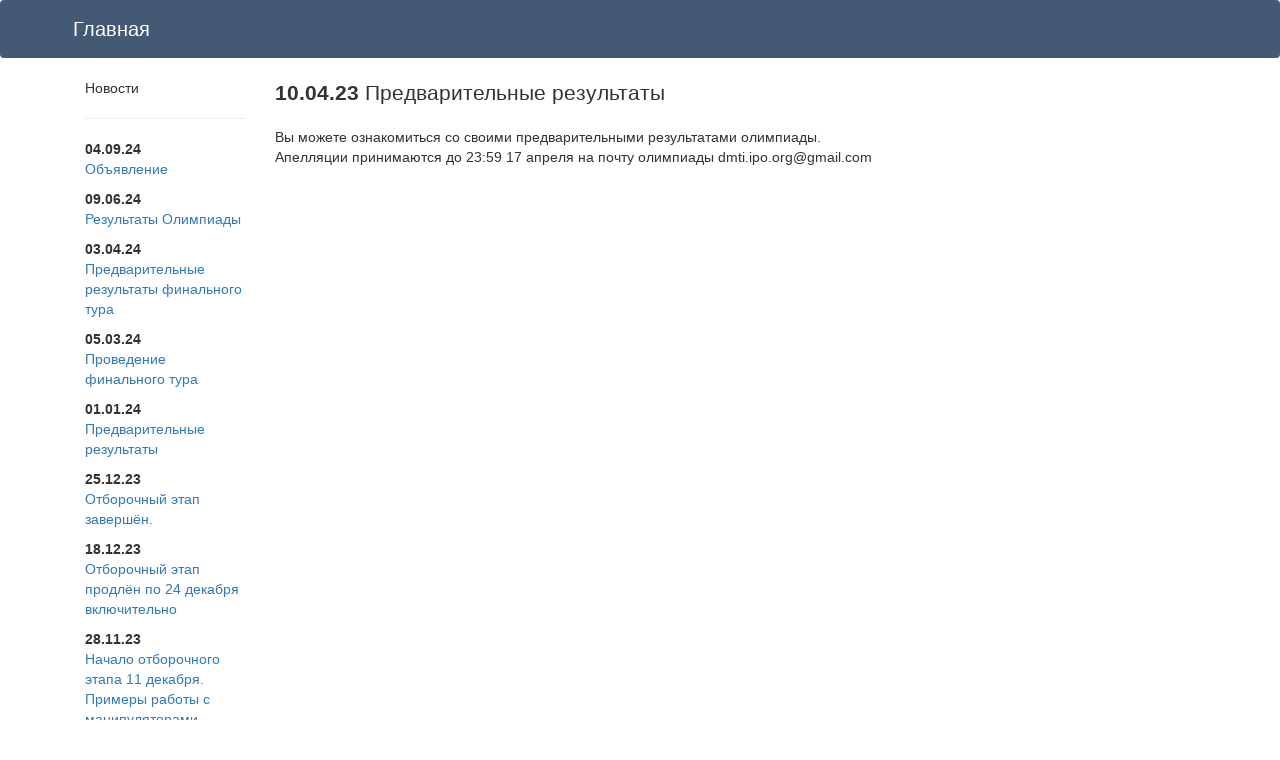

--- FILE ---
content_type: text/html;charset=UTF-8
request_url: http://xn--d1aily.xn--p1ai/news/show/68
body_size: 13783
content:







<!DOCTYPE html>
<html lang="en">

<head>
  



<meta charset="utf-8">
<meta http-equiv="Content-Type" content="text/html; charset=UTF-8">
<meta name="viewport" content="width=device-width, initial-scale=1">
<meta name="description" content="">
<meta name="author" content="">

<title>ДМиТИ</title>

<link href="/css/bootstrap.css;jsessionid=C6B6C823767261E7FFC02B7C37BACA09" rel="stylesheet">
<link href="/css/bootstrap-select.css;jsessionid=C6B6C823767261E7FFC02B7C37BACA09" rel="stylesheet">
<link href="/css/bootstrap-dialog.css;jsessionid=C6B6C823767261E7FFC02B7C37BACA09" rel="stylesheet">
<link href="/css/dmti.css;jsessionid=C6B6C823767261E7FFC02B7C37BACA09" rel="stylesheet">
<link href="/css/landing.css;jsessionid=C6B6C823767261E7FFC02B7C37BACA09" rel="stylesheet">
<link href="/css/jquery-ui.css;jsessionid=C6B6C823767261E7FFC02B7C37BACA09" rel="stylesheet">
<link href="/css/jquery-ui.structure.css;jsessionid=C6B6C823767261E7FFC02B7C37BACA09" rel="stylesheet">
<link href="/css/jquery-ui.theme.css;jsessionid=C6B6C823767261E7FFC02B7C37BACA09" rel="stylesheet">

<link href="http://fonts.googleapis.com/css?family=Montserrat:400,700" rel="stylesheet" type="text/css">
<link href="http://fonts.googleapis.com/css?family=Lato:400,700,400italic,700italic" rel="stylesheet" type="text/css">

<link rel="shortcut icon" type="image/png" href="/img/favicon.png"/>

<script src="/js/jquery.js;jsessionid=C6B6C823767261E7FFC02B7C37BACA09"></script>
<script src="/js/bootstrap.js;jsessionid=C6B6C823767261E7FFC02B7C37BACA09"></script>
<script src="/js/bootstrap-select.js;jsessionid=C6B6C823767261E7FFC02B7C37BACA09"></script>
<script src="/js/bootstrap3-typeahead.js;jsessionid=C6B6C823767261E7FFC02B7C37BACA09"></script>
<script src="/js/dmti.js;jsessionid=C6B6C823767261E7FFC02B7C37BACA09"></script>
<script src="/js/bootstrap-dialog.js;jsessionid=C6B6C823767261E7FFC02B7C37BACA09"></script>
<script src="/js/jquery.countdownTimer.js;jsessionid=C6B6C823767261E7FFC02B7C37BACA09"></script>
<script src="/js/jquery-ui.js;jsessionid=C6B6C823767261E7FFC02B7C37BACA09"></script>
<script src="/js/easeljs.js;jsessionid=C6B6C823767261E7FFC02B7C37BACA09"></script>
<script src="/js/tweenjs.js;jsessionid=C6B6C823767261E7FFC02B7C37BACA09"></script>
<script src="/js/guiUtils.js;jsessionid=C6B6C823767261E7FFC02B7C37BACA09"></script>
<script src="/js/taskManager.js;jsessionid=C6B6C823767261E7FFC02B7C37BACA09"></script>

    <script>
        (function(i,s,o,g,r,a,m){i['GoogleAnalyticsObject']=r;i[r]=i[r]||function(){
            (i[r].q=i[r].q||[]).push(arguments)},i[r].l=1*new Date();a=s.createElement(o),
                m=s.getElementsByTagName(o)[0];a.async=1;a.src=g;m.parentNode.insertBefore(a,m)
        })(window,document,'script','//www.google-analytics.com/analytics.js','ga');

        ga('create', 'UA-57406165-1', 'auto');
        ga('send', 'pageview');

    </script>

</head>

<body>

<nav  id="intro_menu_main" class="intro_menu navbar navbar-default" role="navigation">
  <div class="container">
    <div class="navbar-header">
      <a class="navbar-brand" href="/">Главная</a>
  </div>
  </div>
</nav>

<div class="container">
  <div class="col-lg-2">
    <p>Новости</p>
    <hr/>
    
      <p><b>04.09.24</b><br/><a href="/news/show/78"> Объявление </a></p>
    
      <p><b>09.06.24</b><br/><a href="/news/show/77"> Результаты Олимпиады </a></p>
    
      <p><b>03.04.24</b><br/><a href="/news/show/76"> Предварительные результаты финального тура </a></p>
    
      <p><b>05.03.24</b><br/><a href="/news/show/75"> Проведение финального тура </a></p>
    
      <p><b>01.01.24</b><br/><a href="/news/show/74"> Предварительные результаты </a></p>
    
      <p><b>25.12.23</b><br/><a href="/news/show/73"> Отборочный этап завершён.  </a></p>
    
      <p><b>18.12.23</b><br/><a href="/news/show/72"> Отборочный этап продлён по 24 декабря включительно </a></p>
    
      <p><b>28.11.23</b><br/><a href="/news/show/71"> Начало отборочного этапа 11 декабря. Примеры работы с манипуляторами </a></p>
    
      <p><b>15.09.23</b><br/><a href="/news/show/70"> Сроки проведения Олимпиады по ДМиТИ в 2023-24 учебном году </a></p>
    
      <p><b>12.05.23</b><br/><a href="/news/show/69"> Призёры Олимпиады </a></p>
    
      <p><b>10.04.23</b><br/><a href="/news/show/68"> Предварительные результаты </a></p>
    
      <p><b>13.03.23</b><br/><a href="/news/show/67"> Проведение финального тура </a></p>
    
      <p><b>16.02.23</b><br/><a href="/news/show/66"> Проходные баллы </a></p>
    
      <p><b>08.01.23</b><br/><a href="/news/show/65"> Результаты отборочного тура </a></p>
    
      <p><b>28.12.22</b><br/><a href="/news/show/64"> Отборочный тур завершён </a></p>
    
      <p><b>25.12.22</b><br/><a href="/news/show/63"> Технические неполадки, продление тура </a></p>
    
      <p><b>17.12.22</b><br/><a href="/news/show/62"> Отборочный тур продлён до 25 декабря </a></p>
    
      <p><b>24.10.22</b><br/><a href="/news/show/60"> Видео "Мероприятия при участии ФКТИ" </a></p>
    
      <p><b>02.09.22</b><br/><a href="/news/show/59"> График проведения олимпиады </a></p>
    
      <p><b>07.04.22</b><br/><a href="/news/show/57"> Результаты олимпиады. </a></p>
    
      <p><b>27.03.22</b><br/><a href="/news/show/56"> Предварительные результаты. </a></p>
    
      <p><b>19.03.22</b><br/><a href="/news/show/55"> Заключительный этап завершён </a></p>
    
      <p><b>14.03.22</b><br/><a href="/news/show/54"> Заключительный этап </a></p>
    
      <p><b>11.01.22</b><br/><a href="/news/show/53"> Результаты признаны окончательными. Проходные баллы. </a></p>
    
      <p><b>30.12.21</b><br/><a href="/news/show/52"> Предварительные результаты </a></p>
    
      <p><b>10.12.21</b><br/><a href="/news/show/50"> Начало отборочного этапа 13 декабря. Примеры работы с манипуляторами. </a></p>
    
      <p><b>10.12.21</b><br/><a href="/news/show/51"> Прошедшие мероприятия по мотивам Олимпиады по ДМиТИ </a></p>
    
      <p><b>21.10.21</b><br/><a href="/news/show/49"> Сроки олимпиады 2021-2022 </a></p>
    
      <p><b>15.04.21</b><br/><a href="/news/show/48"> Окончательные результаты </a></p>
    
      <p><b>23.03.21</b><br/><a href="/news/show/47"> Предварительные результаты </a></p>
    
      <p><b>09.03.21</b><br/><a href="/news/show/46"> Финальный тур </a></p>
    
      <p><b>13.01.21</b><br/><a href="/news/show/45"> Проходные баллы на очный тур </a></p>
    
      <p><b>29.12.20</b><br/><a href="/news/show/43"> Предварительные результаты </a></p>
    
      <p><b>20.12.20</b><br/><a href="/news/show/42"> Продление отборочного тура </a></p>
    
      <p><b>21.11.20</b><br/><a href="/news/show/41"> Сроки олимпиады </a></p>
    
      <p><b>21.05.20</b><br/><a href="/news/show/40"> Результаты Олимпиады </a></p>
    
      <p><b>16.05.20</b><br/><a href="/news/show/38"> Финальный тур окончен </a></p>
    
      <p><b>16.05.20</b><br/><a href="/news/show/39"> Предварительные результаты Олимпиады </a></p>
    
      <p><b>05.05.20</b><br/><a href="/news/show/37"> Финальный тур </a></p>
    
      <p><b>16.04.20</b><br/><a href="/news/show/36"> Очередное изменение сроков </a></p>
    
      <p><b>19.03.20</b><br/><a href="/news/show/35">  </a></p>
    
      <p><b>04.01.20</b><br/><a href="/news/show/33"> Проходные баллы на очный тур </a></p>
    
      <p><b>27.12.19</b><br/><a href="/news/show/32"> Результаты отборочного тура. </a></p>
    
      <p><b>25.12.19</b><br/><a href="/news/show/31"> График проверки отборочного тура </a></p>
    
      <p><b>16.12.19</b><br/><a href="/news/show/30"> Отборочный тур продлён до 22 декабря включительно. </a></p>
    
      <p><b>22.11.19</b><br/><a href="/news/show/29"> Расписание олимпиады </a></p>
    
      <p><b>15.05.19</b><br/><a href="/news/show/28"> Списки и работы победителей и призёров </a></p>
    
      <p><b>09.04.19</b><br/><a href="/news/show/27"> Результаты Олимпиады </a></p>
    
      <p><b>31.03.19</b><br/><a href="/news/show/26"> Опубликованы предварительные результаты очного тура </a></p>
    
      <p><b>27.03.19</b><br/><a href="/news/show/25"> Решения задач </a></p>
    
      <p><b>16.03.19</b><br/><a href="/news/show/24"> Список площадок с текущей информацией. Информация обновляется по мере поступления. </a></p>
    
      <p><b>15.03.19</b><br/><a href="/news/show/23"> Площадки очного тура. </a></p>
    
      <p><b>31.12.18</b><br/><a href="/news/show/22"> Проходные баллы на очный тур. </a></p>
    
      <p><b>23.12.18</b><br/><a href="/news/show/21"> Результаты заочного тура. </a></p>
    
      <p><b>28.11.18</b><br/><a href="/news/show/20"> Начата тренировочная сессия </a></p>
    
      <p><b>12.09.18</b><br/><a href="/news/show/19"> Олимпиада ДМиТИ 2018/2019 - Сроки проведения </a></p>
    
      <p><b>14.08.18</b><br/><a href="/news/show/17"> Ссылки на работы победителей и призеров Олимпиад ДМиТИ-2017 и ДМиТИ-2018 </a></p>
    
      <p><b>23.05.18</b><br/><a href="/news/show/16"> Дипломы призеров и победителей </a></p>
    
      <p><b>05.04.18</b><br/><a href="/news/show/15"> Результаты очного тура </a></p>
    
      <p><b>01.04.18</b><br/><a href="/news/show/14"> Результаты очного тура </a></p>
    
      <p><b>23.03.18</b><br/><a href="/news/show/13"> ложная рассылка </a></p>
    
      <p><b>15.03.18</b><br/><a href="/news/show/12"> Данные по площадкам проведения очного тура (обновляются ежедневно) </a></p>
    
      <p><b>22.02.18</b><br/><a href="/news/show/11"> Площадки для проведения очного тура </a></p>
    
      <p><b>16.12.17</b><br/><a href="/news/show/10"> Продление приема задач отборочного тура </a></p>
    
      <p><b>13.06.17</b><br/><a href="/news/show/9"> Электронные дипломы призерам </a></p>
    
      <p><b>07.04.17</b><br/><a href="/news/show/8"> Определены победители и призёры Олимпиады ДМиТИ-2016-2017 </a></p>
    
      <p><b>03.04.17</b><br/><a href="/news/show/7"> Результаты очного тура </a></p>
    
      <p><b>28.03.17</b><br/><a href="/news/show/6"> Решения задач очного тура </a></p>
    
      <p><b>23.03.17</b><br/><a href="/news/show/5"> Площадки проведения очного тура </a></p>
    
      <p><b>18.12.16</b><br/><a href="/news/show/4"> Продление заочного тура </a></p>
    
      <p><b>12.12.16</b><br/><a href="/news/show/3"> Начался отборочный этап </a></p>
    
      <p><b>28.11.16</b><br/><a href="/news/show/2"> Доступны задачи тренировочной сессии </a></p>
    
      <p><b>14.10.16</b><br/><a href="/news/show/1"> Регистрация участников </a></p>
    
  </div>

  <div class="col-lg-10">
    <p class="lead"><b> 10.04.23 </b>  Предварительные результаты</p>

    Вы можете ознакомиться со своими предварительными результатами олимпиады.<br>
Апелляции принимаются до 23:59 17 апреля на почту олимпиады dmti.ipo.org@gmail.com
  </div>
</div>


<div class="footer">
  <br/>
  <div class="container">
    

<div class="row">
      <div class="pull-left">
        По всем вопросам просим обращаться по электронной почте <em>dmti.ipo.org@gmail.com</em>
        <br/> либо по телефону <!--<em>(812) 373-00-25</em> (Энтина Софья Борисовна)--> <em>+7 (904) 614-55-95</em> (Иванов Сергей Георгиевич)
      </div>
      <div class="pull-right">
        &copy; 2021 Центр информатизации образования <q>КИО</q>
      </div>
    </div>

  </div>

</div>

</body>



--- FILE ---
content_type: text/css;charset=UTF-8
request_url: http://xn--d1aily.xn--p1ai/css/dmti.css;jsessionid=C6B6C823767261E7FFC02B7C37BACA09
body_size: 1325
content:
.style {
  font-family: sans-serif;
  font-weight: bold;
  border-style: solid;
}
.colorDefinition {
  color: #31708f;
  border: none;
}
.size_lg {
  font-size: 18px;
  border-width: 7px;
  border-radius: 5px;
}
body,
html {
  height: 100%;
}
.header_menu {
  background-color: #75bbc8;
  padding-bottom: 10px;
  padding-top: 10px;
}
label .required-star {
  color: #a32526;
}
.padded-all {
  padding: 20px;
}
.padded {
  padding-left: 20px;
  padding-right: 20px;
}
.push {
  height: 100px;
}
.dark-bordered {
  border: #445974 1px solid;
}
.footer {
  background-color: #445974;
  height: 100px;
  color: #d8d8d8;
}
.wrapper {
  min-height: 100%;
  height: auto !important;
  height: 100%;
  margin: 0 auto -50px;
  /* the bottom margin is the negative value of the footer's height */
}
.footnav {
  font-size: 10pt;
  color: white;
  padding: 10px;
  padding-left: 30px;
}
a.footnav:hover {
  color: white;
}
.headernav-small:hover {
  color: white;
}
a.headernav-small {
  color: white;
  padding: 10px;
}
.headernav {
  font-size: 16pt;
  color: white;
  padding: 10px;
}
a.headernav:hover {
  color: white;
}
.img-center {
  margin: 0 auto;
}
.container-centered {
  max-width: 500px;
  font-size: 16px;
}
.container-centered-700 {
  max-width: 700px;
  font-size: 16px;
}
.container-centered .row {
  padding: 10px;
}


--- FILE ---
content_type: text/css;charset=UTF-8
request_url: http://xn--d1aily.xn--p1ai/css/landing.css;jsessionid=C6B6C823767261E7FFC02B7C37BACA09
body_size: 3666
content:
body,
html {
  height: 100%;
  padding-right: 0 !important;
}
@media (max-width: 1200px) {
  .navbar-header {
    float: none;
  }
  .navbar-toggle {
    display: block;
  }
  .navbar-collapse {
    border-top: 1px solid transparent;
    box-shadow: inset 0 1px 0 rgba(255, 255, 255, 0.1);
  }
  .navbar-collapse.collapse {
    display: none !important;
  }
  .navbar-nav {
    float: none !important;
    margin: 7.5px -15px;
  }
  .navbar-nav > li {
    float: none;
  }
  .navbar-nav > li > a {
    padding-top: 10px;
    padding-bottom: 10px;
  }
  .navbar-text {
    float: none;
    margin: 15px 0;
  }
  /* since 3.1.0 */
  .navbar-collapse.collapse.in {
    display: block !important;
  }
  .collapsing {
    overflow: hidden !important;
  }
}
#intro_bg {
  width: 100%;
  background-color: #78bbc7;
  min-height: 610px;
  display: block;
}
#intro_bg_hist {
  width: 100%;
  background-color: #75bbc8;
  display: block;
}
#intro_bg .img-responsive {
  margin: 0 auto;
}
#intro_bg .enter_container {
  position: absolute;
  top: 100px;
  right: 12%;
}
#intro_bg .menu_year {
  padding-top: 30px;
  width: 100%;
  padding-left: 50%;
  margin-left: -60px;
  text-align: left;
  font-size: 20px;
  position: absolute;
  top: 60px;
}
#intro_bg_hist .menu_year {
  padding-top: 10px;
  padding-bottom: 10px;
  width: 100%;
  padding-left: 50%;
  text-align: left;
  font-size: 20px;
}
.menu_year a {
  padding-left: 10px;
  color: #ffffff;
}
.menu_year a.active {
  font-size: 24px;
  font-weight: bold;
}
.menu_year a:hover {
  padding-left: 10px;
  text-decoration: none;
}
#intro_bg .apply_container {
  color: #ffffff;
  font-size: 16pt;
  font-weight: 300;
  text-align: center;
  margin-top: -95px;
}
#enterModal .modal-content {
  width: 400px;
  margin-left: 100px;
}
#recoveryModal .modal-content {
  width: 400px;
  margin-left: 100px;
}
.btn-enter {
  color: #fff;
  background-color: #445974;
  border-color: #3d5068;
}
.btn-enter :hover {
  color: #fff;
  background-color: #3d5068;
  border-color: #3d5068;
}
.btn-enter :focus {
  color: #bdbdbd;
  background-color: #3d5068;
  border-color: #3d5068;
}
#choose-role-form .radio {
  font-size: 14pt;
}
#choose-role-form label input {
  margin-top: 7px;
}
#intro_bg #login_form {
  width: 200px;
  position: absolute;
  top: 200px;
  right: 100px;
}
#intro_menu_main {
  background-color: #445974;
  border-color: transparent;
  padding-right: 0 !important;
  /*margin-top: -56px;*/
}
#intro_menu_hist {
  background-color: #445974;
  border-color: transparent;
}
#intro_menu_hist div ul li a {
  font-size: 14px !important;
}
#intro_menu_hist div a {
  font-size: 14px !important;
}
.intro_menu .navbar-nav {
  min-height: 56px !important;
}
.intro_menu .navbar-nav > li > a {
  color: #ffffff;
  font-size: 18px;
  padding-top: 18px !important;
  padding-bottom: 18px !important;
}
.intro_menu .navbar-nav > li > a:hover {
  background-color: #3d5068;
  color: #ffffff;
}
.intro_menu .navbar-nav > li > a:focus {
  background-color: #36475D;
  color: #ffffff;
}
.intro_menu .navbar-brand {
  color: #ffffff;
  height: 56px;
  font-size: 20px;
  padding: 18px 18px;
}
.intro_menu .container .navbar-btn {
  margin: 12px;
  margin-left: 20px;
}
.intro_menu .navbar-brand:hover {
  background-color: #3d5068;
  color: #ffffff;
}
.intro_menu .navbar-brand:focus {
  background-color: #36475D;
  color: #ffffff;
}
section {
  padding-bottom: 30px;
  font-size: 12pt;
}
section .img-responsive {
  margin: 0 auto;
}
section .page-header {
  text-align: center;
  border-bottom: none;
}
section.even {
  background-color: #f1f2f5;
}
.progress-grey {
  background-image: none;
  background-color: #7ac4d1;
}


--- FILE ---
content_type: text/plain
request_url: https://www.google-analytics.com/j/collect?v=1&_v=j102&a=298684117&t=pageview&_s=1&dl=http%3A%2F%2Fxn--d1aily.xn--p1ai%2Fnews%2Fshow%2F68&ul=en-us%40posix&dt=%D0%94%D0%9C%D0%B8%D0%A2%D0%98&sr=1280x720&vp=1280x720&_u=IEBAAEABAAAAACAAI~&jid=1098849044&gjid=1587377180&cid=701700388.1769124934&tid=UA-57406165-1&_gid=1384179955.1769124934&_r=1&_slc=1&z=1618852084
body_size: -286
content:
2,cG-6KYRLVKDBB

--- FILE ---
content_type: application/javascript;charset=UTF-8
request_url: http://xn--d1aily.xn--p1ai/js/dmti.js;jsessionid=C6B6C823767261E7FFC02B7C37BACA09
body_size: 2998
content:
var body = $('body');
$('.modal')
    .on('show.bs.modal', function () {
      body.width(body.width());
    })
    .on('hidden.bs.modal', function () {
      body.width(body.width('auto'));
    });

function sendBebras(){
  var list = $("input[type='checkbox']:checked").map(function(){return $(this).attr("data-userid");}).get();
  var data={};
  data.data=list+"";


  $.ajax({
    type: "POST",
    url: "/add_bebras",
    data: data,
    success: function (data) {
      window.location = "/";
    }
  });

}

function sendSolution(taskId, content, comment){
  var data = {};
  data.content = content;
  data.task = taskId;
  data.comment = comment;

  $.ajax({
    type: "POST",
    url: "/solutions/save",
    data: data,
    success : function(result){
      BootstrapDialog.alert("Решение сохранено!");
    }
  });
}


function sendMarke(solution, mark){
  var data = {};
  data.mark = mark;
  data.solution = solution;

  $.ajax({
    type: "POST",
    url: "/solution/marke",
    data: data
  });
}


function sendMark(divId, solution, mark, comment){
  var data = {};
  data.mark = mark;
  data.solution = solution;
  data.comment = comment;
  $.ajax({
    type: "POST",
    url: "/solutions/mark",
    data: data,
    success: function (divId) {
      return function (data) {
        debugger;
        $("#" + divId).removeClass("danger");
        $("#" + divId).removeClass("success");
        if(data==='ok'){
          $("#" + divId).addClass("success");
        }else{
          $("#" + divId).addClass("danger");
        }
      }
    }(divId),
    error: function (divId) {
      return function (exception) {
        $("#" + divId).removeClass("success");
        $("#" + divId).addClass("danger");
      }
    }(divId)
  });
}

function sendMark2(solution, mark){
  var data = {};
  data.mark = mark;
  data.solution = solution;

  $.ajax({
    type: "POST",
    url: "/solution/mark2",
    data: data
  });
}



function validateForm(formId, method){

  if (!$('#'+formId).data('valid')) {
    $.ajax({
      type: "POST",
      url: method,
      data: $("#" + formId).serialize(),
      success: function (formId_) {
        return function (data) {
          var errors = data;
          //clear all errors;
          $("#" + formId_+" .has-error").removeClass("has-error");
          $("#" + formId_+" .validate-res").remove();
          if(Object.keys(errors).length!=0){
            for (var error in errors) {
              if (errors.hasOwnProperty(error)) {
                var text = errors[error];
                $("#" + formId_+" input[name="+error+"]").parent().addClass("has-error");
                $("<label class='control-label validate-res' for='"+error+"'>"+text+"</label>").insertBefore("#" + formId_+" input[name="+error+"]");


              }
            }

          }else {
            $("#" + formId_).data('valid', true).submit();
          }
        }
      }(formId)
    });
    return false;
  }else{
    return true;
  }

}





--- FILE ---
content_type: application/javascript;charset=UTF-8
request_url: http://xn--d1aily.xn--p1ai/js/taskManager.js;jsessionid=C6B6C823767261E7FFC02B7C37BACA09
body_size: 1140
content:
var qwertyfather=function(){function t(t,i,n,o,e){s.hasOwnProperty(t)&&$("#"+t).empty();var a=new r(t,i,n,o,e);a.init(),void 0!=e&&a.load(e),s[t]=a}function i(t){if(!s.hasOwnProperty(t))throw new Error("There is no task with id "+t);s[t].reset()}function n(t){if(s.hasOwnProperty(t))return s[t].solution();throw new Error("There is no task with id "+t)}function o(t,i){if(s.hasOwnProperty(t))return s[t].load(i);throw new Error("There is no task with id "+t)}function r(t,i,n,r,s){this.id=t,this.taskWidth=i,this.task=n,this.config=r,this.initialSolution=s,this.init=function(){this.task.init(t,i,r)},this.reset=function(){this.task.reset(),void 0!=this.initialSolution&&o(this.initialSolution)},this.load=function(n){try{this.task.load(n)}catch(o){console.error("Can't load solution"),$("#"+t).empty(),this.task.init(t,i,r)}},this.solution=function(){return this.task.solution()}}var s={};return r.prototype.pmethod=new function(){return this.alphabet+"p"},{magic:function(i,n,o,r,s){t(i,n,o,JSON.parse(r),void 0!=s?JSON.parse(s):s)},magic3:function(t){i(t)},magic2:function(t,i){return i?void o(t,JSON.parse(i)):JSON.stringify(n(t))}}}();

--- FILE ---
content_type: application/javascript;charset=UTF-8
request_url: http://xn--d1aily.xn--p1ai/js/bootstrap3-typeahead.js;jsessionid=C6B6C823767261E7FFC02B7C37BACA09
body_size: 13759
content:
/* =============================================================
 * bootstrap3-typeahead.js v3.0.3
 * https://github.com/bassjobsen/Bootstrap-3-Typeahead
 * =============================================================
 * Original written by @mdo and @fat
 * =============================================================
 * Copyright 2014 Bass Jobsen @bassjobsen
 *
 * Licensed under the Apache License, Version 2.0 (the "License");
 * you may not use this file except in compliance with the License.
 * You may obtain a copy of the License at
 *
 * http://www.apache.org/licenses/LICENSE-2.0
 *
 * Unless required by applicable law or agreed to in writing, software
 * distributed under the License is distributed on an "AS IS" BASIS,
 * WITHOUT WARRANTIES OR CONDITIONS OF ANY KIND, either express or implied.
 * See the License for the specific language governing permissions and
 * limitations under the License.
 * ============================================================ */


(function(root, factory) {

    "use strict";

    // CommonJS module is defined
    if (typeof module !== 'undefined' && module.exports) {
        module.exports = factory(require('jquery'));
    }
    // AMD module is defined
    else if (typeof define === "function" && define.amd) {
        define("bootstrap3-typeahead", ["jquery"], function($) {
            return factory($);
        });
    } else {
        factory(root.jQuery);
    }

}(this, function($) {

    "use strict";
    // jshint laxcomma: true


    /* TYPEAHEAD PUBLIC CLASS DEFINITION
     * ================================= */

    var Typeahead = function (element, options) {
        this.$element = $(element);
        this.options = $.extend({}, $.fn.typeahead.defaults, options);
        this.matcher = this.options.matcher || this.matcher;
        this.sorter = this.options.sorter || this.sorter;
        this.select = this.options.select || this.select;
        this.autoSelect = typeof this.options.autoSelect == 'boolean' ? this.options.autoSelect : true;
        this.highlighter = this.options.highlighter || this.highlighter;
        this.render = this.options.render || this.render;
        this.updater = this.options.updater || this.updater;
        this.source = this.options.source;
        this.delay = this.options.delay;
        this.$menu = $(this.options.menu);
        this.shown = false;
        this.listen();
        this.showHintOnFocus = typeof this.options.showHintOnFocus == 'boolean' ? this.options.showHintOnFocus : false;
        this.afterSelect = this.options.afterSelect;
    };

    Typeahead.prototype = {

        constructor: Typeahead

        , select: function () {
            var val = this.$menu.find('.active').data('value');
            if(this.autoSelect || val) {
                this.$element
                    .val(this.updater(val))
                    .change();
                this.afterSelect();
            }
            return this.hide();
        }

        , updater: function (item) {
            return item;
        }

        , setSource: function (source) {
            this.source = source;
        }

        , show: function () {
            var pos = $.extend({}, this.$element.position(), {
                height: this.$element[0].offsetHeight
            }), scrollHeight;

            scrollHeight = typeof this.options.scrollHeight == 'function' ?
                this.options.scrollHeight.call() :
                this.options.scrollHeight;

            this.$menu
                .insertAfter(this.$element)
                .css({
                    top: pos.top + pos.height + scrollHeight
                    , left: pos.left
                })
                .show();

            this.shown = true;
            return this;
        }

        , hide: function () {
            this.$menu.hide();
            this.shown = false;
            return this;
        }

        , lookup: function (query) {
            var items;
            if (typeof(query) != 'undefined' && query !== null) {
                this.query = query;
            } else {
                this.query = this.$element.val() ||  '';
            }

            if ((this.query.length < this.options.minLength) && !this.showHintOnFocus) {
                return this.shown ? this.hide() : this;
            }

            var worker = $.proxy(function() {
                items = $.isFunction(this.source) ? this.source(this.query, $.proxy(this.process, this)) : this.source;
                if (items) {
                    this.process(items);
                }
            }, this);

            clearTimeout(this.lookupWorker);
            this.lookupWorker = setTimeout(worker, this.delay);
        }

        , process: function (items) {
            var that = this;

            items = $.grep(items, function (item) {
                return that.matcher(item);
            });

            items = this.sorter(items);

            if (!items.length) {
                return this.shown ? this.hide() : this;
            }

            if (this.options.items == 'all') {
                return this.render(items).show();
            } else {
                return this.render(items.slice(0, this.options.items)).show();
            }
        }

        , matcher: function (item) {
            return item.toLowerCase().indexOf(this.query.toLowerCase())!=-1;
        }

        , sorter: function (items) {
            var beginswith = []
                , caseSensitive = []
                , caseInsensitive = []
                , item;

            while ((item = items.shift())) {
                if (!item.toLowerCase().indexOf(this.query.toLowerCase())) beginswith.push(item);
                else if (item.indexOf(this.query)) caseSensitive.push(item);
                else caseInsensitive.push(item);
            }

            return beginswith.concat(caseSensitive, caseInsensitive);
        }

        , highlighter: function (item) {
            var html = $('<div></div>');
            var query = this.query;
            var i = item.toLowerCase().indexOf(query.toLowerCase());
            var len, leftPart, middlePart, rightPart, strong;
            len = query.length;
            if(len === 0){
                return html.text(item).html();
            }
            while (i > -1) {
                leftPart = item.substr(0, i);
                middlePart = item.substr(i, len);
                rightPart = item.substr(i + len);
                strong = $('<strong></strong>').text(middlePart);
                html
                    .append(document.createTextNode(leftPart))
                    .append(strong);
                item = rightPart;
                i = item.toLowerCase().indexOf(query.toLowerCase());
            }
            return html.append(document.createTextNode(item)).html();
        }

        , render: function (items) {
            var that = this;

            items = $(items).map(function (i, item) {
                i = $(that.options.item).data('value', item);
                i.find('a').html(that.highlighter(item));
                return i[0];
            });

            if (this.autoSelect) {
                items.first().addClass('active');
            }
            this.$menu.html(items);
            return this;
        }

        , next: function (event) {
            var active = this.$menu.find('.active').removeClass('active')
                , next = active.next();

            if (!next.length) {
                next = $(this.$menu.find('li')[0]);
            }

            next.addClass('active');
        }

        , prev: function (event) {
            var active = this.$menu.find('.active').removeClass('active')
                , prev = active.prev();

            if (!prev.length) {
                prev = this.$menu.find('li').last();
            }

            prev.addClass('active');
        }

        , listen: function () {
            this.$element
                .on('focus',    $.proxy(this.focus, this))
                .on('blur',     $.proxy(this.blur, this))
                .on('keypress', $.proxy(this.keypress, this))
                .on('keyup',    $.proxy(this.keyup, this));

            if (this.eventSupported('keydown')) {
                this.$element.on('keydown', $.proxy(this.keydown, this));
            }

            this.$menu
                .on('click', $.proxy(this.click, this))
                .on('mouseenter', 'li', $.proxy(this.mouseenter, this))
                .on('mouseleave', 'li', $.proxy(this.mouseleave, this));
        }
        , destroy : function () {
            this.$element.data('typeahead',null);
            this.$element
                .off('focus')
                .off('blur')
                .off('keypress')
                .off('keyup');

            if (this.eventSupported('keydown')) {
                this.$element.off('keydown');
            }

            this.$menu.remove();
        }
        , eventSupported: function(eventName) {
            var isSupported = eventName in this.$element;
            if (!isSupported) {
                this.$element.setAttribute(eventName, 'return;');
                isSupported = typeof this.$element[eventName] === 'function';
            }
            return isSupported;
        }

        , move: function (e) {
            if (!this.shown) return;

            switch(e.keyCode) {
                case 9: // tab
                case 13: // enter
                case 27: // escape
                    e.preventDefault();
                    break;

                case 38: // up arrow
                    // with the shiftKey (this is actually the left parenthesis)
                    if (e.shiftKey) return;
                    e.preventDefault();
                    this.prev();
                    break;

                case 40: // down arrow
                    // with the shiftKey (this is actually the right parenthesis)
                    if (e.shiftKey) return;
                    e.preventDefault();
                    this.next();
                    break;
            }

            e.stopPropagation();
        }

        , keydown: function (e) {
            this.suppressKeyPressRepeat = $.inArray(e.keyCode, [40,38,9,13,27]);
            if (!this.shown && e.keyCode == 40) {
                this.lookup("");
            } else {
                this.move(e);
            }
        }

        , keypress: function (e) {
            if (this.suppressKeyPressRepeat) return;
            this.move(e);
        }

        , keyup: function (e) {
            switch(e.keyCode) {
                case 40: // down arrow
                case 38: // up arrow
                case 16: // shift
                case 17: // ctrl
                case 18: // alt
                    break;

                case 9: // tab
                case 13: // enter
                    if (!this.shown) return;
                    this.select();
                    break;

                case 27: // escape
                    if (!this.shown) return;
                    this.hide();
                    break;
                default:
                    this.lookup();
            }

            e.stopPropagation();
            e.preventDefault();
        }

        , focus: function (e) {
            if (!this.focused) {
                this.focused = true;
                if (this.options.minLength === 0 && !this.$element.val() || this.options.showHintOnFocus) {
                    this.lookup();
                }
            }
        }

        , blur: function (e) {
            this.focused = false;
            if (!this.mousedover && this.shown) this.hide();
        }

        , click: function (e) {
            e.stopPropagation();
            e.preventDefault();
            this.select();
            this.$element.focus();
        }

        , mouseenter: function (e) {
            this.mousedover = true;
            this.$menu.find('.active').removeClass('active');
            $(e.currentTarget).addClass('active');
        }

        , mouseleave: function (e) {
            this.mousedover = false;
            if (!this.focused && this.shown) this.hide();
        }

    };


    /* TYPEAHEAD PLUGIN DEFINITION
     * =========================== */

    var old = $.fn.typeahead;

    $.fn.typeahead = function (option) {
        var arg = arguments;
        return this.each(function () {
            var $this = $(this)
                , data = $this.data('typeahead')
                , options = typeof option == 'object' && option;
            if (!data) $this.data('typeahead', (data = new Typeahead(this, options)));
            if (typeof option == 'string') {
                if (arg.length > 1) {
                    data[option].apply(data, Array.prototype.slice.call(arg ,1));
                } else {
                    data[option]();
                }
            }
        });
    };

    $.fn.typeahead.defaults = {
        source: []
        , items: 8
        , menu: '<ul class="typeahead dropdown-menu"></ul>'
        , item: '<li><a href="#"></a></li>'
        , minLength: 1
        , scrollHeight: 0
        , autoSelect: true
        , afterSelect: $.noop
        , delay: 0
    };

    $.fn.typeahead.Constructor = Typeahead;


    /* TYPEAHEAD NO CONFLICT
     * =================== */

    $.fn.typeahead.noConflict = function () {
        $.fn.typeahead = old;
        return this;
    };


    /* TYPEAHEAD DATA-API
     * ================== */

    $(document).on('focus.typeahead.data-api', '[data-provide="typeahead"]', function (e) {
        var $this = $(this);
        if ($this.data('typeahead')) return;
        $this.typeahead($this.data());
    });

}));


--- FILE ---
content_type: application/javascript;charset=UTF-8
request_url: http://xn--d1aily.xn--p1ai/js/guiUtils.js;jsessionid=C6B6C823767261E7FFC02B7C37BACA09
body_size: 1019
content:
var GuiUtils=function(){var t="\\ . + * ? [ ^ ] $ ( ) { } = ! < > | : - /".split(" "),e="\\ . + ? [ ^ ] $ { } = ! < > : - /".split(" ");return{bezierPoint:function(t,e,n,r,i){return{x:(1-i)*(1-i)*(1-i)*t.x+3*(1-i)*(1-i)*i*e.x+3*(1-i)*i*i*n.x+i*i*i*r.x,y:(1-i)*(1-i)*(1-i)*t.y+3*(1-i)*(1-i)*i*e.y+3*(1-i)*i*i*n.y+i*i*i*r.y}},vector:function(t,e){var n=e.x-t.x,r=e.y-t.y,i=Math.sqrt(n*n+r*r);return{x:n/i,y:r/i,length:i}},movePoint:function(t,e,n){return{x:t.x+e.x*n,y:t.y+e.y*n}},rotateVector:function(t,e){return{x:t.x*Math.cos(e)+t.y*Math.sin(e),y:-t.x*Math.sin(e)+t.y*Math.cos(e),length:t.length}},getCoords:function(t){var e=t.getBoundingClientRect();return{top:e.top+pageYOffset,left:e.left+pageXOffset}},beforeSpace:function(t,e){return!e||e&&t.length<=e?"&nbsp;"+t:t},escapeSpecial:function(e){for(var n=e.split(""),r="",i=0;i<n.length;i++)r+=~t.indexOf(n[i])?"\\"+n[i]:n[i];return r},escapeSpecialRegular:function(t){for(var n=t.split(""),r="",i=0;i<n.length;i++)r+=~e.indexOf(n[i])?"\\"+n[i]:n[i];return r}}}();